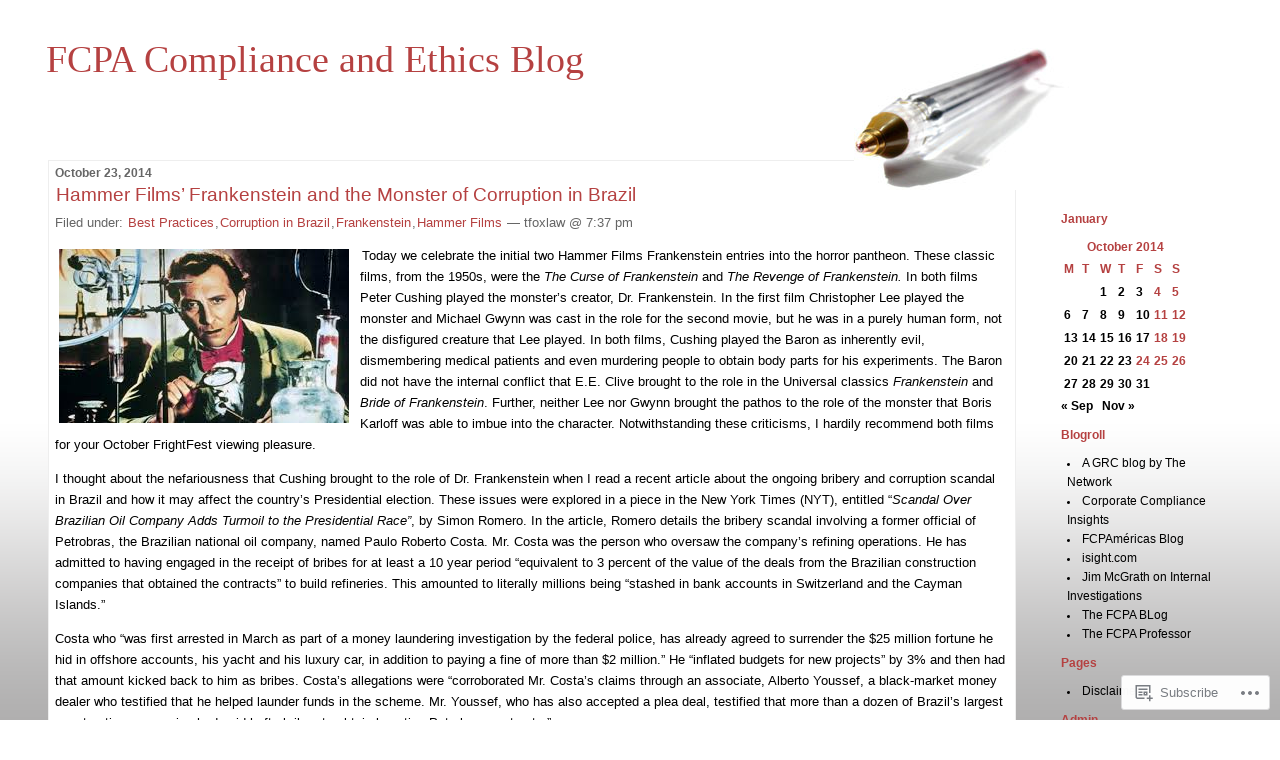

--- FILE ---
content_type: text/html; charset=UTF-8
request_url: https://tfoxlaw.wordpress.com/2014/10/23/
body_size: 23228
content:
<!DOCTYPE html PUBLIC "-//W3C//DTD XHTML 1.0 Transitional//EN" "http://www.w3.org/TR/xhtml1/DTD/xhtml1-transitional.dtd">
<!--[if IE 7]>
<html id="ie7" xmlns="http://www.w3.org/1999/xhtml" lang="en">
<![endif]-->
<!--[if (gt IE 7) | (!IE)]><!-->
<html xmlns="http://www.w3.org/1999/xhtml" lang="en">
<!--<![endif]-->

<head profile="http://gmpg.org/xfn/11">
<meta http-equiv="Content-Type" content="text/html; charset=UTF-8" />
<title>23 | October | 2014 | FCPA Compliance and Ethics Blog</title>

	<style type="text/css" media="screen">
		@import url( https://s0.wp.com/wp-content/themes/pub/rubric/style.css );
	</style>

	<link rel="pingback" href="https://tfoxlaw.wordpress.com/xmlrpc.php" />
	<meta name='robots' content='max-image-preview:large' />
<link rel='dns-prefetch' href='//s0.wp.com' />
<link rel="alternate" type="application/rss+xml" title="FCPA Compliance and Ethics Blog &raquo; Feed" href="https://tfoxlaw.wordpress.com/feed/" />
<link rel="alternate" type="application/rss+xml" title="FCPA Compliance and Ethics Blog &raquo; Comments Feed" href="https://tfoxlaw.wordpress.com/comments/feed/" />
	<script type="text/javascript">
		/* <![CDATA[ */
		function addLoadEvent(func) {
			var oldonload = window.onload;
			if (typeof window.onload != 'function') {
				window.onload = func;
			} else {
				window.onload = function () {
					oldonload();
					func();
				}
			}
		}
		/* ]]> */
	</script>
	<style id='wp-emoji-styles-inline-css'>

	img.wp-smiley, img.emoji {
		display: inline !important;
		border: none !important;
		box-shadow: none !important;
		height: 1em !important;
		width: 1em !important;
		margin: 0 0.07em !important;
		vertical-align: -0.1em !important;
		background: none !important;
		padding: 0 !important;
	}
/*# sourceURL=wp-emoji-styles-inline-css */
</style>
<link crossorigin='anonymous' rel='stylesheet' id='all-css-2-1' href='/wp-content/plugins/gutenberg-core/v22.4.2/build/styles/block-library/style.min.css?m=1769608164i&cssminify=yes' type='text/css' media='all' />
<style id='wp-block-library-inline-css'>
.has-text-align-justify {
	text-align:justify;
}
.has-text-align-justify{text-align:justify;}

/*# sourceURL=wp-block-library-inline-css */
</style><style id='global-styles-inline-css'>
:root{--wp--preset--aspect-ratio--square: 1;--wp--preset--aspect-ratio--4-3: 4/3;--wp--preset--aspect-ratio--3-4: 3/4;--wp--preset--aspect-ratio--3-2: 3/2;--wp--preset--aspect-ratio--2-3: 2/3;--wp--preset--aspect-ratio--16-9: 16/9;--wp--preset--aspect-ratio--9-16: 9/16;--wp--preset--color--black: #000000;--wp--preset--color--cyan-bluish-gray: #abb8c3;--wp--preset--color--white: #ffffff;--wp--preset--color--pale-pink: #f78da7;--wp--preset--color--vivid-red: #cf2e2e;--wp--preset--color--luminous-vivid-orange: #ff6900;--wp--preset--color--luminous-vivid-amber: #fcb900;--wp--preset--color--light-green-cyan: #7bdcb5;--wp--preset--color--vivid-green-cyan: #00d084;--wp--preset--color--pale-cyan-blue: #8ed1fc;--wp--preset--color--vivid-cyan-blue: #0693e3;--wp--preset--color--vivid-purple: #9b51e0;--wp--preset--gradient--vivid-cyan-blue-to-vivid-purple: linear-gradient(135deg,rgb(6,147,227) 0%,rgb(155,81,224) 100%);--wp--preset--gradient--light-green-cyan-to-vivid-green-cyan: linear-gradient(135deg,rgb(122,220,180) 0%,rgb(0,208,130) 100%);--wp--preset--gradient--luminous-vivid-amber-to-luminous-vivid-orange: linear-gradient(135deg,rgb(252,185,0) 0%,rgb(255,105,0) 100%);--wp--preset--gradient--luminous-vivid-orange-to-vivid-red: linear-gradient(135deg,rgb(255,105,0) 0%,rgb(207,46,46) 100%);--wp--preset--gradient--very-light-gray-to-cyan-bluish-gray: linear-gradient(135deg,rgb(238,238,238) 0%,rgb(169,184,195) 100%);--wp--preset--gradient--cool-to-warm-spectrum: linear-gradient(135deg,rgb(74,234,220) 0%,rgb(151,120,209) 20%,rgb(207,42,186) 40%,rgb(238,44,130) 60%,rgb(251,105,98) 80%,rgb(254,248,76) 100%);--wp--preset--gradient--blush-light-purple: linear-gradient(135deg,rgb(255,206,236) 0%,rgb(152,150,240) 100%);--wp--preset--gradient--blush-bordeaux: linear-gradient(135deg,rgb(254,205,165) 0%,rgb(254,45,45) 50%,rgb(107,0,62) 100%);--wp--preset--gradient--luminous-dusk: linear-gradient(135deg,rgb(255,203,112) 0%,rgb(199,81,192) 50%,rgb(65,88,208) 100%);--wp--preset--gradient--pale-ocean: linear-gradient(135deg,rgb(255,245,203) 0%,rgb(182,227,212) 50%,rgb(51,167,181) 100%);--wp--preset--gradient--electric-grass: linear-gradient(135deg,rgb(202,248,128) 0%,rgb(113,206,126) 100%);--wp--preset--gradient--midnight: linear-gradient(135deg,rgb(2,3,129) 0%,rgb(40,116,252) 100%);--wp--preset--font-size--small: 13px;--wp--preset--font-size--medium: 20px;--wp--preset--font-size--large: 36px;--wp--preset--font-size--x-large: 42px;--wp--preset--font-family--albert-sans: 'Albert Sans', sans-serif;--wp--preset--font-family--alegreya: Alegreya, serif;--wp--preset--font-family--arvo: Arvo, serif;--wp--preset--font-family--bodoni-moda: 'Bodoni Moda', serif;--wp--preset--font-family--bricolage-grotesque: 'Bricolage Grotesque', sans-serif;--wp--preset--font-family--cabin: Cabin, sans-serif;--wp--preset--font-family--chivo: Chivo, sans-serif;--wp--preset--font-family--commissioner: Commissioner, sans-serif;--wp--preset--font-family--cormorant: Cormorant, serif;--wp--preset--font-family--courier-prime: 'Courier Prime', monospace;--wp--preset--font-family--crimson-pro: 'Crimson Pro', serif;--wp--preset--font-family--dm-mono: 'DM Mono', monospace;--wp--preset--font-family--dm-sans: 'DM Sans', sans-serif;--wp--preset--font-family--dm-serif-display: 'DM Serif Display', serif;--wp--preset--font-family--domine: Domine, serif;--wp--preset--font-family--eb-garamond: 'EB Garamond', serif;--wp--preset--font-family--epilogue: Epilogue, sans-serif;--wp--preset--font-family--fahkwang: Fahkwang, sans-serif;--wp--preset--font-family--figtree: Figtree, sans-serif;--wp--preset--font-family--fira-sans: 'Fira Sans', sans-serif;--wp--preset--font-family--fjalla-one: 'Fjalla One', sans-serif;--wp--preset--font-family--fraunces: Fraunces, serif;--wp--preset--font-family--gabarito: Gabarito, system-ui;--wp--preset--font-family--ibm-plex-mono: 'IBM Plex Mono', monospace;--wp--preset--font-family--ibm-plex-sans: 'IBM Plex Sans', sans-serif;--wp--preset--font-family--ibarra-real-nova: 'Ibarra Real Nova', serif;--wp--preset--font-family--instrument-serif: 'Instrument Serif', serif;--wp--preset--font-family--inter: Inter, sans-serif;--wp--preset--font-family--josefin-sans: 'Josefin Sans', sans-serif;--wp--preset--font-family--jost: Jost, sans-serif;--wp--preset--font-family--libre-baskerville: 'Libre Baskerville', serif;--wp--preset--font-family--libre-franklin: 'Libre Franklin', sans-serif;--wp--preset--font-family--literata: Literata, serif;--wp--preset--font-family--lora: Lora, serif;--wp--preset--font-family--merriweather: Merriweather, serif;--wp--preset--font-family--montserrat: Montserrat, sans-serif;--wp--preset--font-family--newsreader: Newsreader, serif;--wp--preset--font-family--noto-sans-mono: 'Noto Sans Mono', sans-serif;--wp--preset--font-family--nunito: Nunito, sans-serif;--wp--preset--font-family--open-sans: 'Open Sans', sans-serif;--wp--preset--font-family--overpass: Overpass, sans-serif;--wp--preset--font-family--pt-serif: 'PT Serif', serif;--wp--preset--font-family--petrona: Petrona, serif;--wp--preset--font-family--piazzolla: Piazzolla, serif;--wp--preset--font-family--playfair-display: 'Playfair Display', serif;--wp--preset--font-family--plus-jakarta-sans: 'Plus Jakarta Sans', sans-serif;--wp--preset--font-family--poppins: Poppins, sans-serif;--wp--preset--font-family--raleway: Raleway, sans-serif;--wp--preset--font-family--roboto: Roboto, sans-serif;--wp--preset--font-family--roboto-slab: 'Roboto Slab', serif;--wp--preset--font-family--rubik: Rubik, sans-serif;--wp--preset--font-family--rufina: Rufina, serif;--wp--preset--font-family--sora: Sora, sans-serif;--wp--preset--font-family--source-sans-3: 'Source Sans 3', sans-serif;--wp--preset--font-family--source-serif-4: 'Source Serif 4', serif;--wp--preset--font-family--space-mono: 'Space Mono', monospace;--wp--preset--font-family--syne: Syne, sans-serif;--wp--preset--font-family--texturina: Texturina, serif;--wp--preset--font-family--urbanist: Urbanist, sans-serif;--wp--preset--font-family--work-sans: 'Work Sans', sans-serif;--wp--preset--spacing--20: 0.44rem;--wp--preset--spacing--30: 0.67rem;--wp--preset--spacing--40: 1rem;--wp--preset--spacing--50: 1.5rem;--wp--preset--spacing--60: 2.25rem;--wp--preset--spacing--70: 3.38rem;--wp--preset--spacing--80: 5.06rem;--wp--preset--shadow--natural: 6px 6px 9px rgba(0, 0, 0, 0.2);--wp--preset--shadow--deep: 12px 12px 50px rgba(0, 0, 0, 0.4);--wp--preset--shadow--sharp: 6px 6px 0px rgba(0, 0, 0, 0.2);--wp--preset--shadow--outlined: 6px 6px 0px -3px rgb(255, 255, 255), 6px 6px rgb(0, 0, 0);--wp--preset--shadow--crisp: 6px 6px 0px rgb(0, 0, 0);}:where(body) { margin: 0; }:where(.is-layout-flex){gap: 0.5em;}:where(.is-layout-grid){gap: 0.5em;}body .is-layout-flex{display: flex;}.is-layout-flex{flex-wrap: wrap;align-items: center;}.is-layout-flex > :is(*, div){margin: 0;}body .is-layout-grid{display: grid;}.is-layout-grid > :is(*, div){margin: 0;}body{padding-top: 0px;padding-right: 0px;padding-bottom: 0px;padding-left: 0px;}:root :where(.wp-element-button, .wp-block-button__link){background-color: #32373c;border-width: 0;color: #fff;font-family: inherit;font-size: inherit;font-style: inherit;font-weight: inherit;letter-spacing: inherit;line-height: inherit;padding-top: calc(0.667em + 2px);padding-right: calc(1.333em + 2px);padding-bottom: calc(0.667em + 2px);padding-left: calc(1.333em + 2px);text-decoration: none;text-transform: inherit;}.has-black-color{color: var(--wp--preset--color--black) !important;}.has-cyan-bluish-gray-color{color: var(--wp--preset--color--cyan-bluish-gray) !important;}.has-white-color{color: var(--wp--preset--color--white) !important;}.has-pale-pink-color{color: var(--wp--preset--color--pale-pink) !important;}.has-vivid-red-color{color: var(--wp--preset--color--vivid-red) !important;}.has-luminous-vivid-orange-color{color: var(--wp--preset--color--luminous-vivid-orange) !important;}.has-luminous-vivid-amber-color{color: var(--wp--preset--color--luminous-vivid-amber) !important;}.has-light-green-cyan-color{color: var(--wp--preset--color--light-green-cyan) !important;}.has-vivid-green-cyan-color{color: var(--wp--preset--color--vivid-green-cyan) !important;}.has-pale-cyan-blue-color{color: var(--wp--preset--color--pale-cyan-blue) !important;}.has-vivid-cyan-blue-color{color: var(--wp--preset--color--vivid-cyan-blue) !important;}.has-vivid-purple-color{color: var(--wp--preset--color--vivid-purple) !important;}.has-black-background-color{background-color: var(--wp--preset--color--black) !important;}.has-cyan-bluish-gray-background-color{background-color: var(--wp--preset--color--cyan-bluish-gray) !important;}.has-white-background-color{background-color: var(--wp--preset--color--white) !important;}.has-pale-pink-background-color{background-color: var(--wp--preset--color--pale-pink) !important;}.has-vivid-red-background-color{background-color: var(--wp--preset--color--vivid-red) !important;}.has-luminous-vivid-orange-background-color{background-color: var(--wp--preset--color--luminous-vivid-orange) !important;}.has-luminous-vivid-amber-background-color{background-color: var(--wp--preset--color--luminous-vivid-amber) !important;}.has-light-green-cyan-background-color{background-color: var(--wp--preset--color--light-green-cyan) !important;}.has-vivid-green-cyan-background-color{background-color: var(--wp--preset--color--vivid-green-cyan) !important;}.has-pale-cyan-blue-background-color{background-color: var(--wp--preset--color--pale-cyan-blue) !important;}.has-vivid-cyan-blue-background-color{background-color: var(--wp--preset--color--vivid-cyan-blue) !important;}.has-vivid-purple-background-color{background-color: var(--wp--preset--color--vivid-purple) !important;}.has-black-border-color{border-color: var(--wp--preset--color--black) !important;}.has-cyan-bluish-gray-border-color{border-color: var(--wp--preset--color--cyan-bluish-gray) !important;}.has-white-border-color{border-color: var(--wp--preset--color--white) !important;}.has-pale-pink-border-color{border-color: var(--wp--preset--color--pale-pink) !important;}.has-vivid-red-border-color{border-color: var(--wp--preset--color--vivid-red) !important;}.has-luminous-vivid-orange-border-color{border-color: var(--wp--preset--color--luminous-vivid-orange) !important;}.has-luminous-vivid-amber-border-color{border-color: var(--wp--preset--color--luminous-vivid-amber) !important;}.has-light-green-cyan-border-color{border-color: var(--wp--preset--color--light-green-cyan) !important;}.has-vivid-green-cyan-border-color{border-color: var(--wp--preset--color--vivid-green-cyan) !important;}.has-pale-cyan-blue-border-color{border-color: var(--wp--preset--color--pale-cyan-blue) !important;}.has-vivid-cyan-blue-border-color{border-color: var(--wp--preset--color--vivid-cyan-blue) !important;}.has-vivid-purple-border-color{border-color: var(--wp--preset--color--vivid-purple) !important;}.has-vivid-cyan-blue-to-vivid-purple-gradient-background{background: var(--wp--preset--gradient--vivid-cyan-blue-to-vivid-purple) !important;}.has-light-green-cyan-to-vivid-green-cyan-gradient-background{background: var(--wp--preset--gradient--light-green-cyan-to-vivid-green-cyan) !important;}.has-luminous-vivid-amber-to-luminous-vivid-orange-gradient-background{background: var(--wp--preset--gradient--luminous-vivid-amber-to-luminous-vivid-orange) !important;}.has-luminous-vivid-orange-to-vivid-red-gradient-background{background: var(--wp--preset--gradient--luminous-vivid-orange-to-vivid-red) !important;}.has-very-light-gray-to-cyan-bluish-gray-gradient-background{background: var(--wp--preset--gradient--very-light-gray-to-cyan-bluish-gray) !important;}.has-cool-to-warm-spectrum-gradient-background{background: var(--wp--preset--gradient--cool-to-warm-spectrum) !important;}.has-blush-light-purple-gradient-background{background: var(--wp--preset--gradient--blush-light-purple) !important;}.has-blush-bordeaux-gradient-background{background: var(--wp--preset--gradient--blush-bordeaux) !important;}.has-luminous-dusk-gradient-background{background: var(--wp--preset--gradient--luminous-dusk) !important;}.has-pale-ocean-gradient-background{background: var(--wp--preset--gradient--pale-ocean) !important;}.has-electric-grass-gradient-background{background: var(--wp--preset--gradient--electric-grass) !important;}.has-midnight-gradient-background{background: var(--wp--preset--gradient--midnight) !important;}.has-small-font-size{font-size: var(--wp--preset--font-size--small) !important;}.has-medium-font-size{font-size: var(--wp--preset--font-size--medium) !important;}.has-large-font-size{font-size: var(--wp--preset--font-size--large) !important;}.has-x-large-font-size{font-size: var(--wp--preset--font-size--x-large) !important;}.has-albert-sans-font-family{font-family: var(--wp--preset--font-family--albert-sans) !important;}.has-alegreya-font-family{font-family: var(--wp--preset--font-family--alegreya) !important;}.has-arvo-font-family{font-family: var(--wp--preset--font-family--arvo) !important;}.has-bodoni-moda-font-family{font-family: var(--wp--preset--font-family--bodoni-moda) !important;}.has-bricolage-grotesque-font-family{font-family: var(--wp--preset--font-family--bricolage-grotesque) !important;}.has-cabin-font-family{font-family: var(--wp--preset--font-family--cabin) !important;}.has-chivo-font-family{font-family: var(--wp--preset--font-family--chivo) !important;}.has-commissioner-font-family{font-family: var(--wp--preset--font-family--commissioner) !important;}.has-cormorant-font-family{font-family: var(--wp--preset--font-family--cormorant) !important;}.has-courier-prime-font-family{font-family: var(--wp--preset--font-family--courier-prime) !important;}.has-crimson-pro-font-family{font-family: var(--wp--preset--font-family--crimson-pro) !important;}.has-dm-mono-font-family{font-family: var(--wp--preset--font-family--dm-mono) !important;}.has-dm-sans-font-family{font-family: var(--wp--preset--font-family--dm-sans) !important;}.has-dm-serif-display-font-family{font-family: var(--wp--preset--font-family--dm-serif-display) !important;}.has-domine-font-family{font-family: var(--wp--preset--font-family--domine) !important;}.has-eb-garamond-font-family{font-family: var(--wp--preset--font-family--eb-garamond) !important;}.has-epilogue-font-family{font-family: var(--wp--preset--font-family--epilogue) !important;}.has-fahkwang-font-family{font-family: var(--wp--preset--font-family--fahkwang) !important;}.has-figtree-font-family{font-family: var(--wp--preset--font-family--figtree) !important;}.has-fira-sans-font-family{font-family: var(--wp--preset--font-family--fira-sans) !important;}.has-fjalla-one-font-family{font-family: var(--wp--preset--font-family--fjalla-one) !important;}.has-fraunces-font-family{font-family: var(--wp--preset--font-family--fraunces) !important;}.has-gabarito-font-family{font-family: var(--wp--preset--font-family--gabarito) !important;}.has-ibm-plex-mono-font-family{font-family: var(--wp--preset--font-family--ibm-plex-mono) !important;}.has-ibm-plex-sans-font-family{font-family: var(--wp--preset--font-family--ibm-plex-sans) !important;}.has-ibarra-real-nova-font-family{font-family: var(--wp--preset--font-family--ibarra-real-nova) !important;}.has-instrument-serif-font-family{font-family: var(--wp--preset--font-family--instrument-serif) !important;}.has-inter-font-family{font-family: var(--wp--preset--font-family--inter) !important;}.has-josefin-sans-font-family{font-family: var(--wp--preset--font-family--josefin-sans) !important;}.has-jost-font-family{font-family: var(--wp--preset--font-family--jost) !important;}.has-libre-baskerville-font-family{font-family: var(--wp--preset--font-family--libre-baskerville) !important;}.has-libre-franklin-font-family{font-family: var(--wp--preset--font-family--libre-franklin) !important;}.has-literata-font-family{font-family: var(--wp--preset--font-family--literata) !important;}.has-lora-font-family{font-family: var(--wp--preset--font-family--lora) !important;}.has-merriweather-font-family{font-family: var(--wp--preset--font-family--merriweather) !important;}.has-montserrat-font-family{font-family: var(--wp--preset--font-family--montserrat) !important;}.has-newsreader-font-family{font-family: var(--wp--preset--font-family--newsreader) !important;}.has-noto-sans-mono-font-family{font-family: var(--wp--preset--font-family--noto-sans-mono) !important;}.has-nunito-font-family{font-family: var(--wp--preset--font-family--nunito) !important;}.has-open-sans-font-family{font-family: var(--wp--preset--font-family--open-sans) !important;}.has-overpass-font-family{font-family: var(--wp--preset--font-family--overpass) !important;}.has-pt-serif-font-family{font-family: var(--wp--preset--font-family--pt-serif) !important;}.has-petrona-font-family{font-family: var(--wp--preset--font-family--petrona) !important;}.has-piazzolla-font-family{font-family: var(--wp--preset--font-family--piazzolla) !important;}.has-playfair-display-font-family{font-family: var(--wp--preset--font-family--playfair-display) !important;}.has-plus-jakarta-sans-font-family{font-family: var(--wp--preset--font-family--plus-jakarta-sans) !important;}.has-poppins-font-family{font-family: var(--wp--preset--font-family--poppins) !important;}.has-raleway-font-family{font-family: var(--wp--preset--font-family--raleway) !important;}.has-roboto-font-family{font-family: var(--wp--preset--font-family--roboto) !important;}.has-roboto-slab-font-family{font-family: var(--wp--preset--font-family--roboto-slab) !important;}.has-rubik-font-family{font-family: var(--wp--preset--font-family--rubik) !important;}.has-rufina-font-family{font-family: var(--wp--preset--font-family--rufina) !important;}.has-sora-font-family{font-family: var(--wp--preset--font-family--sora) !important;}.has-source-sans-3-font-family{font-family: var(--wp--preset--font-family--source-sans-3) !important;}.has-source-serif-4-font-family{font-family: var(--wp--preset--font-family--source-serif-4) !important;}.has-space-mono-font-family{font-family: var(--wp--preset--font-family--space-mono) !important;}.has-syne-font-family{font-family: var(--wp--preset--font-family--syne) !important;}.has-texturina-font-family{font-family: var(--wp--preset--font-family--texturina) !important;}.has-urbanist-font-family{font-family: var(--wp--preset--font-family--urbanist) !important;}.has-work-sans-font-family{font-family: var(--wp--preset--font-family--work-sans) !important;}
/*# sourceURL=global-styles-inline-css */
</style>

<style id='classic-theme-styles-inline-css'>
.wp-block-button__link{background-color:#32373c;border-radius:9999px;box-shadow:none;color:#fff;font-size:1.125em;padding:calc(.667em + 2px) calc(1.333em + 2px);text-decoration:none}.wp-block-file__button{background:#32373c;color:#fff}.wp-block-accordion-heading{margin:0}.wp-block-accordion-heading__toggle{background-color:inherit!important;color:inherit!important}.wp-block-accordion-heading__toggle:not(:focus-visible){outline:none}.wp-block-accordion-heading__toggle:focus,.wp-block-accordion-heading__toggle:hover{background-color:inherit!important;border:none;box-shadow:none;color:inherit;padding:var(--wp--preset--spacing--20,1em) 0;text-decoration:none}.wp-block-accordion-heading__toggle:focus-visible{outline:auto;outline-offset:0}
/*# sourceURL=/wp-content/plugins/gutenberg-core/v22.4.2/build/styles/block-library/classic.min.css */
</style>
<link crossorigin='anonymous' rel='stylesheet' id='all-css-4-1' href='/_static/??-eJx9jEEOAiEQBD/kQECjeDC+ZWEnijIwYWA3/l72op689KFTVXplCCU3zE1z6reYRYfiUwlP0VYZpwxIJE4IFRd10HOU9iFA2iuhCiI7/ROiDt9WxfETT20jCOc4YUIa2D9t5eGA91xRBMZS7ATtPkTZvCtdzNEZt7f2fHq8Afl7R7w=&cssminify=yes' type='text/css' media='all' />
<style id='jetpack_facebook_likebox-inline-css'>
.widget_facebook_likebox {
	overflow: hidden;
}

/*# sourceURL=/wp-content/mu-plugins/jetpack-plugin/moon/modules/widgets/facebook-likebox/style.css */
</style>
<link crossorigin='anonymous' rel='stylesheet' id='all-css-6-1' href='/_static/??-eJzTLy/QTc7PK0nNK9HPLdUtyClNz8wr1i9KTcrJTwcy0/WTi5G5ekCujj52Temp+bo5+cmJJZn5eSgc3bScxMwikFb7XFtDE1NLExMLc0OTLACohS2q&cssminify=yes' type='text/css' media='all' />
<style id='jetpack-global-styles-frontend-style-inline-css'>
:root { --font-headings: unset; --font-base: unset; --font-headings-default: -apple-system,BlinkMacSystemFont,"Segoe UI",Roboto,Oxygen-Sans,Ubuntu,Cantarell,"Helvetica Neue",sans-serif; --font-base-default: -apple-system,BlinkMacSystemFont,"Segoe UI",Roboto,Oxygen-Sans,Ubuntu,Cantarell,"Helvetica Neue",sans-serif;}
/*# sourceURL=jetpack-global-styles-frontend-style-inline-css */
</style>
<link crossorigin='anonymous' rel='stylesheet' id='all-css-8-1' href='/wp-content/themes/h4/global.css?m=1420737423i&cssminify=yes' type='text/css' media='all' />
<script type="text/javascript" id="wpcom-actionbar-placeholder-js-extra">
/* <![CDATA[ */
var actionbardata = {"siteID":"10142627","postID":"0","siteURL":"https://tfoxlaw.wordpress.com","xhrURL":"https://tfoxlaw.wordpress.com/wp-admin/admin-ajax.php","nonce":"ed6cb78177","isLoggedIn":"","statusMessage":"","subsEmailDefault":"instantly","proxyScriptUrl":"https://s0.wp.com/wp-content/js/wpcom-proxy-request.js?m=1513050504i&amp;ver=20211021","i18n":{"followedText":"New posts from this site will now appear in your \u003Ca href=\"https://wordpress.com/reader\"\u003EReader\u003C/a\u003E","foldBar":"Collapse this bar","unfoldBar":"Expand this bar","shortLinkCopied":"Shortlink copied to clipboard."}};
//# sourceURL=wpcom-actionbar-placeholder-js-extra
/* ]]> */
</script>
<script type="text/javascript" id="jetpack-mu-wpcom-settings-js-before">
/* <![CDATA[ */
var JETPACK_MU_WPCOM_SETTINGS = {"assetsUrl":"https://s0.wp.com/wp-content/mu-plugins/jetpack-mu-wpcom-plugin/moon/jetpack_vendor/automattic/jetpack-mu-wpcom/src/build/"};
//# sourceURL=jetpack-mu-wpcom-settings-js-before
/* ]]> */
</script>
<script crossorigin='anonymous' type='text/javascript'  src='/wp-content/js/rlt-proxy.js?m=1720530689i'></script>
<script type="text/javascript" id="rlt-proxy-js-after">
/* <![CDATA[ */
	rltInitialize( {"token":null,"iframeOrigins":["https:\/\/widgets.wp.com"]} );
//# sourceURL=rlt-proxy-js-after
/* ]]> */
</script>
<link rel="EditURI" type="application/rsd+xml" title="RSD" href="https://tfoxlaw.wordpress.com/xmlrpc.php?rsd" />
<meta name="generator" content="WordPress.com" />

<!-- Jetpack Open Graph Tags -->
<meta property="og:type" content="website" />
<meta property="og:title" content="October 23, 2014 &#8211; FCPA Compliance and Ethics Blog" />
<meta property="og:site_name" content="FCPA Compliance and Ethics Blog" />
<meta property="og:image" content="https://secure.gravatar.com/blavatar/7734ab4f02df7bcb16a4384b8b6e160db17a8795f9b8b2783ad34488c1f1a251?s=200&#038;ts=1769763141" />
<meta property="og:image:width" content="200" />
<meta property="og:image:height" content="200" />
<meta property="og:image:alt" content="" />
<meta property="og:locale" content="en_US" />
<meta property="fb:app_id" content="249643311490" />
<meta name="twitter:creator" content="@tfoxlaw" />
<meta name="twitter:site" content="@tfoxlaw" />

<!-- End Jetpack Open Graph Tags -->
<link rel="shortcut icon" type="image/x-icon" href="https://secure.gravatar.com/blavatar/7734ab4f02df7bcb16a4384b8b6e160db17a8795f9b8b2783ad34488c1f1a251?s=32" sizes="16x16" />
<link rel="icon" type="image/x-icon" href="https://secure.gravatar.com/blavatar/7734ab4f02df7bcb16a4384b8b6e160db17a8795f9b8b2783ad34488c1f1a251?s=32" sizes="16x16" />
<link rel="apple-touch-icon" href="https://secure.gravatar.com/blavatar/7734ab4f02df7bcb16a4384b8b6e160db17a8795f9b8b2783ad34488c1f1a251?s=114" />
<link rel='openid.server' href='https://tfoxlaw.wordpress.com/?openidserver=1' />
<link rel='openid.delegate' href='https://tfoxlaw.wordpress.com/' />
<link rel="search" type="application/opensearchdescription+xml" href="https://tfoxlaw.wordpress.com/osd.xml" title="FCPA Compliance and Ethics Blog" />
<link rel="search" type="application/opensearchdescription+xml" href="https://s1.wp.com/opensearch.xml" title="WordPress.com" />
		<style id="wpcom-hotfix-masterbar-style">
			@media screen and (min-width: 783px) {
				#wpadminbar .quicklinks li#wp-admin-bar-my-account.with-avatar > a img {
					margin-top: 5px;
				}
			}
		</style>
		<meta name="description" content="2 posts published by tfoxlaw on October 23, 2014" />
<style type="text/css">
#header{
	background: url(https://s0.wp.com/wp-content/themes/pub/rubric/images/rubric/pen-sm.jpg) no-repeat top right;
}
#header a {
	color:#B54141;
}
</style>
<link crossorigin='anonymous' rel='stylesheet' id='all-css-0-3' href='/_static/??-eJydjsEKwjAQRH/IdKlFiwfxU6RNlrJtkl2yCcG/t1IVvKmnYYbHY6CKsRwzxgyhGPFloqgwY5bBLs8OgTnClaKF0bNdFLSSYGqs6g6+NwR2xaOCHRIXRf+GXsOvwu1SIe9Ay6g2kWTiFf5oTaD479VKbsK8JicnCVWNsGazzaD55vGhvoRz2x+6U3/s2v18B1ywgYw=&cssminify=yes' type='text/css' media='all' />
</head>

<body class="archive date wp-theme-pubrubric customizer-styles-applied jetpack-reblog-enabled">
<div id="rap">
<h1 id="header"><a href="https://tfoxlaw.wordpress.com/">FCPA Compliance and Ethics Blog</a></h1>

<div id="content">
<!-- end header -->


<h2>October 23, 2014</h2>
<div class="post-7385 post type-post status-publish format-standard hentry category-best-practices category-corruption-in-brazil category-frankenstein category-hammer-films" id="post-7385">
	 <h3 class="storytitle">
			<a href="https://tfoxlaw.wordpress.com/2014/10/23/hammer-films-frankenstein-and-the-monster-of-corruption-in-brazil/" rel="bookmark">Hammer Films’ Frankenstein and the Monster of Corruption in&nbsp;Brazil</a>
		 </h3>
	<div class="meta">Filed under:  <a href="https://tfoxlaw.wordpress.com/category/best-practices/" rel="category tag">Best Practices</a>,<a href="https://tfoxlaw.wordpress.com/category/corruption-in-brazil/" rel="category tag">Corruption in Brazil</a>,<a href="https://tfoxlaw.wordpress.com/category/frankenstein/" rel="category tag">Frankenstein</a>,<a href="https://tfoxlaw.wordpress.com/category/hammer-films/" rel="category tag">Hammer Films</a> &#8212; tfoxlaw @ 7:37 pm <br /></div>

	<div class="storycontent">
		<p><a href="https://tfoxlaw.wordpress.com/wp-content/uploads/2014/10/peter-cushing-as-dr-frankenstein.jpg"><img data-attachment-id="7386" data-permalink="https://tfoxlaw.wordpress.com/2014/10/23/hammer-films-frankenstein-and-the-monster-of-corruption-in-brazil/peter-cushing-as-dr-frankenstein/" data-orig-file="https://tfoxlaw.wordpress.com/wp-content/uploads/2014/10/peter-cushing-as-dr-frankenstein.jpg" data-orig-size="290,174" data-comments-opened="1" data-image-meta="{&quot;aperture&quot;:&quot;0&quot;,&quot;credit&quot;:&quot;&quot;,&quot;camera&quot;:&quot;&quot;,&quot;caption&quot;:&quot;&quot;,&quot;created_timestamp&quot;:&quot;0&quot;,&quot;copyright&quot;:&quot;&quot;,&quot;focal_length&quot;:&quot;0&quot;,&quot;iso&quot;:&quot;0&quot;,&quot;shutter_speed&quot;:&quot;0&quot;,&quot;title&quot;:&quot;&quot;,&quot;orientation&quot;:&quot;0&quot;}" data-image-title="Peter Cushing as Dr. Frankenstein" data-image-description="" data-image-caption="" data-medium-file="https://tfoxlaw.wordpress.com/wp-content/uploads/2014/10/peter-cushing-as-dr-frankenstein.jpg?w=290" data-large-file="https://tfoxlaw.wordpress.com/wp-content/uploads/2014/10/peter-cushing-as-dr-frankenstein.jpg?w=290" class="size-full wp-image-7386 alignleft" src="https://tfoxlaw.wordpress.com/wp-content/uploads/2014/10/peter-cushing-as-dr-frankenstein.jpg?w=290&#038;h=174" alt="Peter Cushing as Dr. Frankenstein" width="290" height="174" srcset="https://tfoxlaw.wordpress.com/wp-content/uploads/2014/10/peter-cushing-as-dr-frankenstein.jpg 290w, https://tfoxlaw.wordpress.com/wp-content/uploads/2014/10/peter-cushing-as-dr-frankenstein.jpg?w=150&amp;h=90 150w" sizes="(max-width: 290px) 100vw, 290px" /></a>Today we celebrate the initial two Hammer Films Frankenstein entries into the horror pantheon. These classic films, from the 1950s, were the <em>The Curse of Frankenstein </em>and <em>The Revenge of Frankenstein.</em> In both films Peter Cushing played the monster’s creator, Dr. Frankenstein. In the first film Christopher Lee played the monster and Michael Gwynn was cast in the role for the second movie, but he was in a purely human form, not the disfigured creature that Lee played. In both films, Cushing played the Baron as inherently evil, dismembering medical patients and even murdering people to obtain body parts for his experiments. The Baron did not have the internal conflict that E.E. Clive brought to the role in the Universal classics <em>Frankenstein </em>and <em>Bride of Frankenstein</em>. Further, neither Lee nor Gwynn brought the pathos to the role of the monster that Boris Karloff was able to imbue into the character. Notwithstanding these criticisms, I hardily recommend both films for your October FrightFest viewing pleasure.</p>
<p>I thought about the nefariousness that Cushing brought to the role of Dr. Frankenstein when I read a recent article about the ongoing bribery and corruption scandal in Brazil and how it may affect the country’s Presidential election. These issues were explored in a piece in the New York Times (NYT), entitled “<em>Scandal Over Brazilian Oil Company Adds Turmoil to the Presidential Race”</em>, by Simon Romero. In the article, Romero details the bribery scandal involving a former official of Petrobras, the Brazilian national oil company, named Paulo Roberto Costa. Mr. Costa was the person who oversaw the company’s refining operations. He has admitted to having engaged in the receipt of bribes for at least a 10 year period “equivalent to 3 percent of the value of the deals from the Brazilian construction companies that obtained the contracts” to build refineries. This amounted to literally millions being “stashed in bank accounts in Switzerland and the Cayman Islands.”</p>
<p>Costa who “was first arrested in March as part of a money laundering investigation by the federal police, has already agreed to surrender the $25 million fortune he hid in offshore accounts, his yacht and his luxury car, in addition to paying a fine of more than $2 million.” He “inflated budgets for new projects” by 3% and then had that amount kicked back to him as bribes. Costa’s allegations were “corroborated Mr. Costa’s claims through an associate, Alberto Youssef, a black-market money dealer who testified that he helped launder funds in the scheme. Mr. Youssef, who has also accepted a plea deal, testified that more than a dozen of Brazil’s largest construction companies had paid hefty bribes to obtain lucrative Petrobras contracts.”</p>
<p>The political angle comes from the following allegation by Costa, “He testified that a portion of the money was then handed to João Vaccari Neto, the treasurer of the Workers Party. Mr. Costa said that other top political allies of President Rousseff, including the leaders of both houses of Congress, Henrique Eduardo Alves and Renan Calheiros, also benefited from the kickbacks, according to a report by Veja, a Brazilian magazine.” Interestingly President Rousseff “has also effectively acknowledged the prevalence of corruption inside the executive suites of Petrobras, while denying that she had known about the kickbacks when they were taking place.” She was quoted for the following, ““If anything happened, and everything indicates that it did, I can guarantee that all of the bleeding that eventually may have existed has been stanched,” Ms. Rousseff told the newspaper O Estado de S. Paulo in an interview.” She also went in the other direction, as “She has railed against the public disclosures of his testimony, calling them the equivalent of a “coup” aimed at thwarting her re-election bid. The judge in the case, Sergio Moro, has responded by saying that the law requires that evidence in the case be made public.”</p>
<p>The scandal has the potential to be devastating to the country. Romero said, “If their testimony is proven true, the oil scandal would dwarf previous corruption cases in Brazil, including a vote-buying scheme that resulted in the imprisonment of senior figures from the Workers Party in 2013. Their convictions and punishment were viewed as a precedent-setting shift in a political culture in which impunity has long prevailed.” Moreover, “the scandal has hurt the campaign of Ms. Rousseff, who has overseen Petrobras for more than a decade. As a cabinet minister and protégé of Brazil’s former president Luiz Inácio Lula da Silva, she was chairwoman of the board at Petrobras during the period when Mr. Costa said he assembled the bribery scheme within the company. She no longer sits on the board at Petrobras, but chooses its top executives.”</p>
<p>There are several lessons learned for the compliance practitioner. The first is the mechanism for funding the bribery scheme via overcharging. This requires vigilance and oversight from the corporate office by persons who understand the bidding process and the costs involved in any project. Another internal control should relate to the ability to pay rebates for overcharges. Yet another consideration demonstrated is that sometimes your customer can get you into corruption hot water under such laws as the Foreign Corrupt Practices Act (FCPA) or UK Bribery Act. Now that the scandal has become so public, companies doing business with Petrobras are on notice of potential issues. Not only should they consider them when doing business with Petrobras but also companies need to review and possibly revisit their internal controls over these issues.</p>
<p>Unfortunately, the corruption issue may prove more endemic for Brazil and Petrobras. Near the end of his piece Romero quotes Sérgio Lazzarini, an economist at Insper, a São Paulo business school, who has written widely on Brazil’s state capitalism. Lazzarini noted, “It’s Corruption 101: You get control of a state enterprise and then channel resources from it to the parties in your coalition,” and “The situation is endemic, unlikely to change regardless of which president is in power.” Like the evil of Dr. Frankenstein in the Hammer Films, that may be the most lasting commentary on the scandal.</p>
<p><em>This publication contains general information only and is based on the experiences and research of the author. The author is not, by means of this publication, rendering business, legal advice, or other professional advice or services. This publication is not a substitute for such legal advice or services, nor should it be used as a basis for any decision or action that may affect your business. Before making any decision or taking any action that may affect your business, you should consult a qualified legal advisor. The author, his affiliates, and related entities shall not be responsible for any loss sustained by any person or entity that relies on this publication. The Author gives his permission to link, post, distribute, or reference this article for any lawful purpose, provided attribution is made to the author. The author can be reached at tfox@tfoxlaw.com.</em></p>
<p><em>© Thomas R. Fox, 2014</em></p>
	</div>

	<div class="feedback">
                        <a href="https://tfoxlaw.wordpress.com/2014/10/23/hammer-films-frankenstein-and-the-monster-of-corruption-in-brazil/#respond">Leave a Comment</a>	</div>

</div>




<div class="post-7382 post type-post status-publish format-standard hentry category-best-practices category-chris-bauer category-compliance-and-ethics-2 category-compliance-programs category-training-fcpa tag-best-practices-2 tag-compliance-programs tag-ethics-and-compliance" id="post-7382">
	 <h3 class="storytitle">
			<a href="https://tfoxlaw.wordpress.com/2014/10/23/five-quick-and-easy-ways-to-sabotage-your-compliance-training/" rel="bookmark">Five Quick and Easy Ways To Sabotage Your Compliance&nbsp;Training</a>
		 </h3>
	<div class="meta">Filed under:  <a href="https://tfoxlaw.wordpress.com/category/best-practices/" rel="category tag">Best Practices</a>,<a href="https://tfoxlaw.wordpress.com/category/chris-bauer/" rel="category tag">Chris Bauer</a>,<a href="https://tfoxlaw.wordpress.com/category/compliance-and-ethics-2/" rel="category tag">Compliance and Ethics</a>,<a href="https://tfoxlaw.wordpress.com/category/compliance-programs/" rel="category tag">compliance programs</a>,<a href="https://tfoxlaw.wordpress.com/category/fcpa/training-fcpa/" rel="category tag">Training</a> &#8212; tfoxlaw @ 12:01 am <br />Tags: <a href="https://tfoxlaw.wordpress.com/tag/best-practices-2/" rel="tag">best practices</a>, <a href="https://tfoxlaw.wordpress.com/tag/compliance-programs/" rel="tag">compliance programs</a>, <a href="https://tfoxlaw.wordpress.com/tag/ethics-and-compliance/" rel="tag">ethics and compliance</a><br /></div>

	<div class="storycontent">
		<p><em><a href="https://tfoxlaw.wordpress.com/wp-content/uploads/2014/10/chris-bauer.jpg"><img data-attachment-id="7383" data-permalink="https://tfoxlaw.wordpress.com/2014/10/23/five-quick-and-easy-ways-to-sabotage-your-compliance-training/chris-bauer/" data-orig-file="https://tfoxlaw.wordpress.com/wp-content/uploads/2014/10/chris-bauer.jpg" data-orig-size="120,176" data-comments-opened="1" data-image-meta="{&quot;aperture&quot;:&quot;0&quot;,&quot;credit&quot;:&quot;&quot;,&quot;camera&quot;:&quot;&quot;,&quot;caption&quot;:&quot;&quot;,&quot;created_timestamp&quot;:&quot;0&quot;,&quot;copyright&quot;:&quot;&quot;,&quot;focal_length&quot;:&quot;0&quot;,&quot;iso&quot;:&quot;0&quot;,&quot;shutter_speed&quot;:&quot;0&quot;,&quot;title&quot;:&quot;&quot;,&quot;orientation&quot;:&quot;0&quot;}" data-image-title="Chris Bauer" data-image-description="" data-image-caption="" data-medium-file="https://tfoxlaw.wordpress.com/wp-content/uploads/2014/10/chris-bauer.jpg?w=120" data-large-file="https://tfoxlaw.wordpress.com/wp-content/uploads/2014/10/chris-bauer.jpg?w=120" class="size-full wp-image-7383 alignleft" src="https://tfoxlaw.wordpress.com/wp-content/uploads/2014/10/chris-bauer.jpg?w=120&#038;h=176" alt="Chris Bauer" width="120" height="176" /></a>Ed. Note-today we have a guest post from noted ethics and compliance expert, as well as steel guitar player, Chris Bauer.</em></p>
<p>Okay, you know that you need to have effective compliance training but do you really know what will actually make it effective? The reality is that far too many compliance training program fail on multiple counts. With compliance as critical as it is, that is unacceptable. Thankfully, there are a few areas which, if attended to well, can correct many of the most-frequently seen problems with the development and execution of these programs.</p>
<p>Here are five of the areas I see getting missed time after time in compliance training programs.</p>
<p><strong><em>Do you actually have a solid, working definition of what compliance is?</em></strong> I see ethics, compliance, and accountability as being ‘cross-defined’ all the time. Do they inter-relate? Absolutely and it’s even a great idea to inter-relate them in your training. However, until you are clear about what you mean by all three of those terms, your training will leave employees confused and confusion is <em>never</em> good for compliance training…</p>
<p>To Do – <em>Find or create definitions for all three of these terms that are clear, concise and, above all, practical. The moment these terms become hazy or academic you have already lost too many of your employees’ ability to build your ideas into their minute-to-minute, day-to-day practices. Also, be sure to use language that fits the culture of your organization. Just because something sounds good in another organization – or another part of your organization – doesn’t mean that it will work for anyone, let alone everyone, in every corner of your company. This is one of the many reasons that ‘one size fits all’ training is rarely effective. Different parts of your organization are likely to need things said and demonstrated in different ways. You have the choice; you can whine about the inconvenience of that or go about creating a great compliance training program.</em></p>
<p><strong>Is your training practical?</strong> An awful lot of compliance training is little more than a coma-inducing parade of Powerpoint slides with the rules, regulations, and, perhaps, a few key updates. Is that information critical? Perhaps so. However, for starters be sure that the information really is critical before overwhelming employees with so much information that they can’t actually retain it.</p>
<p>To Do – <em>Always build in opportunities for employees to ask how your training really applies to what they do on the job. If they can’t fully see the behaviors in which they are and are not to engage – or if they don’t believe those behaviors are possible in their circumstances &#8211; your training has missed the mark. Also, remember that employees are unlikely to tell you spontaneously that they don’t think they can do what you’re asking of them. Be active in seeking out feedback on not only their level of understanding of the material but, as importantly, their confidence that they can do what you’re asking of them. If they don’t think they can do it, it is your job to help them figure out how to deal with any roadblocks – real or perceived – they might see.</em></p>
<p><strong>Are you simply transferring information or are you providing employees with solid ideas and tools to put the rules and regulations into practice?</strong> If you want a culture where compliance is topmost in your employees’ minds, they had better be able to first mentally retain and then apply the mandated rules and regulations. If you aren’t helping them apply what you’re telling them, it will have been an entirely academic exercise.</p>
<p>To Do – <em>Here again, everything you train on needs to have clear, ‘do-able’ behaviors attached. Employees have to know exactly what they need to be doing to bring your compliance program to life. It’s not enough for you to believe that they ought to be able to figure it out; they really need to know and they need to hear it from you. (Mind you, they may also have ideas you haven’t thought of yet. Great! Just don’t pretend it isn’t your job to help them figure it out.)</em></p>
<p><strong>Are you creating information overload?</strong> True, there’s a lot out there that your employees will need to know about compliance. However, are you giving so much in each sitting that it simply can’t be retained? Again, if they can’t retain the information – or, at least, find it easily &#8211; they certainly can’t put it into practice. Consider providing training in smaller, on-going chunks. Less time-efficient? Maybe. However, that will more than pay off in having your employees actually recall and apply what they’ve been trained on.</p>
<p>To Do – <em>Remember that smaller chunks of information ‘stick’ better. Further, information that clearly has practical applications does the same. Work to avoid simply smothering employees with regulatory and oversight information. Make it real for them by providing it in digestible, easily recalled, practical chunks. Here again, whine if you like about this being inconvenient but the facts remain; you need to attend to this if you really want your compliance training to be effective.</em></p>
<p><strong>Are you making compliance a tool for your employees’ personal success?</strong> I see a lot of organizations doing a fine job of conveying to employees how their bottom line can be wildly, adversely affected by compliance problems. However, they fail to show employees how compliance is important to them personally. Sure, we all want our employees to put our organization first but, really, is that realistic? If your goal is to motivate employees to attend to compliance – and that had better be one of your goals – you’ll get far more bang for your buck if you can help them see how their lives and careers will be easier/better if they keep their mind on compliance.</p>
<p>To Do – <em>Without your employees, your organization would quite literally be nothing. They are already contributing all day, every day, to the success of your organization. Make compliance training – along with every other training your provide – a tool that they can use for their personal success as well. Maybe that success has to do with advancement, maybe it has to do with some kind of incentive. At the rock bottom, it has to do with them keeping their job. The point is that there will always be ways you can think of to help them see that a focus on compliance is as much for their personal benefit as the company’s. Do your homework and figure out what those motivations are for your employees. It will not only make your training a whole lot more effective, it’s a nice thing to help your employees be successful, yes?</em></p>
<p>It is all-too-easy to overlook all five of the above requirements for effective compliance training. In fact, by ignoring them, it will be far easier for you to create your training program; just throw a bunch of regulatory requirements onto a Powerpoint presentation or webinar and slam through it for as long as it takes. You will, in fact, be telling your employees what they are required to hear. If, however, your goal is to <em>not</em> sabotage your training and actually get employees to take action and create a culture where compliance is top-of-mind, ignore any of the above five concerns at your own risk.</p>
<p><strong><em>Christopher Bauer is an expert on creating cultures of ethics, compliance, and accountability. Information on his programs as well as his Trust Foundry blog can be found at </em></strong><a href="http://www.ChristopherBauer.com"><strong><em>www.ChristopherBauer.com</em></strong></a><strong><em>. Information specific to his programs on professional ethics can be found at </em></strong><a href="http://www.BauerEthicsSeminars.com"><strong><em>www.BauerEthicsSeminars.com</em></strong></a><strong><em>. In addition to speaking, training, and consulting on creating cultures ethics, compliance, and accountability, he publishes a Weekly Ethics Thought seen by thousands or readers worldwide. Free subscriptions are available by visiting either of his websites.</em></strong></p>
	</div>

	<div class="feedback">
                        <a href="https://tfoxlaw.wordpress.com/2014/10/23/five-quick-and-easy-ways-to-sabotage-your-compliance-training/#comments">Comments (1)</a>	</div>

</div>




<!-- begin footer -->
</div>


<!-- begin sidebar -->
<div id="menu">

<ul>
<li id="calendar-3" class="widget widget_calendar"><h2 class="widgettitle">January</h2>
<div id="calendar_wrap" class="calendar_wrap"><table id="wp-calendar" class="wp-calendar-table">
	<caption>October 2014</caption>
	<thead>
	<tr>
		<th scope="col" aria-label="Monday">M</th>
		<th scope="col" aria-label="Tuesday">T</th>
		<th scope="col" aria-label="Wednesday">W</th>
		<th scope="col" aria-label="Thursday">T</th>
		<th scope="col" aria-label="Friday">F</th>
		<th scope="col" aria-label="Saturday">S</th>
		<th scope="col" aria-label="Sunday">S</th>
	</tr>
	</thead>
	<tbody>
	<tr>
		<td colspan="2" class="pad">&nbsp;</td><td><a href="https://tfoxlaw.wordpress.com/2014/10/01/" aria-label="Posts published on October 1, 2014">1</a></td><td><a href="https://tfoxlaw.wordpress.com/2014/10/02/" aria-label="Posts published on October 2, 2014">2</a></td><td><a href="https://tfoxlaw.wordpress.com/2014/10/03/" aria-label="Posts published on October 3, 2014">3</a></td><td>4</td><td>5</td>
	</tr>
	<tr>
		<td><a href="https://tfoxlaw.wordpress.com/2014/10/06/" aria-label="Posts published on October 6, 2014">6</a></td><td><a href="https://tfoxlaw.wordpress.com/2014/10/07/" aria-label="Posts published on October 7, 2014">7</a></td><td><a href="https://tfoxlaw.wordpress.com/2014/10/08/" aria-label="Posts published on October 8, 2014">8</a></td><td><a href="https://tfoxlaw.wordpress.com/2014/10/09/" aria-label="Posts published on October 9, 2014">9</a></td><td><a href="https://tfoxlaw.wordpress.com/2014/10/10/" aria-label="Posts published on October 10, 2014">10</a></td><td>11</td><td>12</td>
	</tr>
	<tr>
		<td><a href="https://tfoxlaw.wordpress.com/2014/10/13/" aria-label="Posts published on October 13, 2014">13</a></td><td><a href="https://tfoxlaw.wordpress.com/2014/10/14/" aria-label="Posts published on October 14, 2014">14</a></td><td><a href="https://tfoxlaw.wordpress.com/2014/10/15/" aria-label="Posts published on October 15, 2014">15</a></td><td><a href="https://tfoxlaw.wordpress.com/2014/10/16/" aria-label="Posts published on October 16, 2014">16</a></td><td><a href="https://tfoxlaw.wordpress.com/2014/10/17/" aria-label="Posts published on October 17, 2014">17</a></td><td>18</td><td>19</td>
	</tr>
	<tr>
		<td><a href="https://tfoxlaw.wordpress.com/2014/10/20/" aria-label="Posts published on October 20, 2014">20</a></td><td><a href="https://tfoxlaw.wordpress.com/2014/10/21/" aria-label="Posts published on October 21, 2014">21</a></td><td><a href="https://tfoxlaw.wordpress.com/2014/10/22/" aria-label="Posts published on October 22, 2014">22</a></td><td><a href="https://tfoxlaw.wordpress.com/2014/10/23/" aria-label="Posts published on October 23, 2014">23</a></td><td>24</td><td>25</td><td>26</td>
	</tr>
	<tr>
		<td><a href="https://tfoxlaw.wordpress.com/2014/10/27/" aria-label="Posts published on October 27, 2014">27</a></td><td><a href="https://tfoxlaw.wordpress.com/2014/10/28/" aria-label="Posts published on October 28, 2014">28</a></td><td><a href="https://tfoxlaw.wordpress.com/2014/10/29/" aria-label="Posts published on October 29, 2014">29</a></td><td><a href="https://tfoxlaw.wordpress.com/2014/10/30/" aria-label="Posts published on October 30, 2014">30</a></td><td><a href="https://tfoxlaw.wordpress.com/2014/10/31/" aria-label="Posts published on October 31, 2014">31</a></td>
		<td class="pad" colspan="2">&nbsp;</td>
	</tr>
	</tbody>
	</table><nav aria-label="Previous and next months" class="wp-calendar-nav">
		<span class="wp-calendar-nav-prev"><a href="https://tfoxlaw.wordpress.com/2014/09/">&laquo; Sep</a></span>
		<span class="pad">&nbsp;</span>
		<span class="wp-calendar-nav-next"><a href="https://tfoxlaw.wordpress.com/2014/11/">Nov &raquo;</a></span>
	</nav></div></li>
<li id="linkcat-1356" class="widget widget_links"><h2 class="widgettitle">Blogroll</h2>

	<ul class='xoxo blogroll'>
<li><a href="http://www.tnwinc.com/grc-blog/" title="A blog about all things GRC">A GRC blog by The Network</a></li>
<li><a href="http://www.corporatecomplianceinsights.com/" title="Great sight for compliance commentary, resources and job postings.">Corporate Compliance Insights</a></li>
<li><a href="http://mattesonellislaw.com/fcpamericas/" title="Matt Ellis on anti-corruption issues south of the border">FCPAméricas Blog</a></li>
<li><a href="http://i-sight.com/" title="News and Tools for Better Investigations">isight.com</a></li>
<li><a href="http://www.mcgrathgrace.com/internal-investigations-blog.html" rel="friend met colleague" title="The ins and outs of corporate investigations">Jim McGrath on Internal Investigations</a></li>
<li><a href="http://www.fcpablog.com/" title="One of the best resources for current information on the FCPA">The FCPA BLog</a></li>
<li><a href="http://fcpaprofessor.com/" title="Provocative commentary and analysis on all things legal in the FCPA world">The FCPA Professor</a></li>

	</ul>
</li>

<li id="pages-3" class="widget widget_pages"><h2 class="widgettitle">Pages</h2>

			<ul>
				<li class="page_item page-item-2"><a href="https://tfoxlaw.wordpress.com/about/">Disclaimer</a></li>
			</ul>

			</li>
<li id="meta-3" class="widget widget_meta"><h2 class="widgettitle">Admin</h2>

		<ul>
			<li><a class="click-register" href="https://wordpress.com/start?ref=wplogin">Create account</a></li>			<li><a href="https://tfoxlaw.wordpress.com/wp-login.php">Log in</a></li>
			<li><a href="https://tfoxlaw.wordpress.com/feed/">Entries feed</a></li>
			<li><a href="https://tfoxlaw.wordpress.com/comments/feed/">Comments feed</a></li>

			<li><a href="https://wordpress.com/" title="Powered by WordPress, state-of-the-art semantic personal publishing platform.">WordPress.com</a></li>
		</ul>

		</li>
<li id="blog_subscription-3" class="widget widget_blog_subscription jetpack_subscription_widget"><h2 class="widgettitle"><label for="subscribe-field">Read by Email</label></h2>


			<div class="wp-block-jetpack-subscriptions__container">
			<form
				action="https://subscribe.wordpress.com"
				method="post"
				accept-charset="utf-8"
				data-blog="10142627"
				data-post_access_level="everybody"
				id="subscribe-blog"
			>
				<p>Get FCPA Compliance &amp; Ethics Updates in one easy, weekly email:</p>
				<p id="subscribe-email">
					<label
						id="subscribe-field-label"
						for="subscribe-field"
						class="screen-reader-text"
					>
						Email Address:					</label>

					<input
							type="email"
							name="email"
							autocomplete="email"
							
							style="width: 95%; padding: 1px 10px"
							placeholder="Email Address"
							value=""
							id="subscribe-field"
							required
						/>				</p>

				<p id="subscribe-submit"
									>
					<input type="hidden" name="action" value="subscribe"/>
					<input type="hidden" name="blog_id" value="10142627"/>
					<input type="hidden" name="source" value="https://tfoxlaw.wordpress.com/2014/10/23/"/>
					<input type="hidden" name="sub-type" value="widget"/>
					<input type="hidden" name="redirect_fragment" value="subscribe-blog"/>
					<input type="hidden" id="_wpnonce" name="_wpnonce" value="8528c5364f" />					<button type="submit"
													class="wp-block-button__link"
																	>
						Sign Me Updates »					</button>
				</p>
			</form>
						</div>
			
</li>
<li id="search-3" class="widget widget_search"><form role="search" method="get" id="searchform" class="searchform" action="https://tfoxlaw.wordpress.com/">
				<div>
					<label class="screen-reader-text" for="s">Search for:</label>
					<input type="text" value="" name="s" id="s" />
					<input type="submit" id="searchsubmit" value="Search" />
				</div>
			</form></li>
<!-- Invalid Facebook Page URL --><li id="search-4" class="widget widget_search"><form role="search" method="get" id="searchform" class="searchform" action="https://tfoxlaw.wordpress.com/">
				<div>
					<label class="screen-reader-text" for="s">Search for:</label>
					<input type="text" value="" name="s" id="s" />
					<input type="submit" id="searchsubmit" value="Search" />
				</div>
			</form></li>
<li id="jetpack_display_posts_widget-2" class="widget widget_jetpack_display_posts_widget"><h2 class="widgettitle">Recent Posts from FCPA Compliance and Ethics Report: FCPA Compliance and Ethics Report</h2>
<div class="jetpack-display-remote-posts"><h4><a href="http://fcpacompliancereport.com/2016/03/08/episode-240-bill-coffin-on-compliance-week-2016/">Episode 240-Bill Coffin on Compliance Week 2016</a></h4>
<h4><a href="http://fcpacompliancereport.com/2016/03/08/episode-239-jonathan-armstong-on-eu-privacy-shield/">Episode 239-Jonathan Armstong On EU Privacy Shield</a></h4>
<h4><a href="http://fcpacompliancereport.com/2016/03/07/episode-238-john-allen-on-hr-touch-points-in-compliance/">Episode 238-John Allen on HR Touch Points in Compliance</a></h4>
<h4><a href="http://fcpacompliancereport.com/2016/03/07/episode-237/">Episode 237-Steve McCalmont on the Avior Risk Management Platform</a></h4>
<h4><a href="http://fcpacompliancereport.com/2016/03/07/episode-236-adam-turteltaub-and-scce-cco-survey/">Episode 236-Adam Turteltaub and SCCE CCO Survey</a></h4>
</div><!-- .jetpack-display-remote-posts --></li>

</ul>

</div>


<p class="credit"><cite> <a href="https://wordpress.com/?ref=footer_blog" rel="nofollow">Blog at WordPress.com.</a></cite></p>

</div>

<!--  -->
<script type="speculationrules">
{"prefetch":[{"source":"document","where":{"and":[{"href_matches":"/*"},{"not":{"href_matches":["/wp-*.php","/wp-admin/*","/files/*","/wp-content/*","/wp-content/plugins/*","/wp-content/themes/pub/rubric/*","/*\\?(.+)"]}},{"not":{"selector_matches":"a[rel~=\"nofollow\"]"}},{"not":{"selector_matches":".no-prefetch, .no-prefetch a"}}]},"eagerness":"conservative"}]}
</script>
<script type="text/javascript" src="//0.gravatar.com/js/hovercards/hovercards.min.js?ver=202605924dcd77a86c6f1d3698ec27fc5da92b28585ddad3ee636c0397cf312193b2a1" id="grofiles-cards-js"></script>
<script type="text/javascript" id="wpgroho-js-extra">
/* <![CDATA[ */
var WPGroHo = {"my_hash":""};
//# sourceURL=wpgroho-js-extra
/* ]]> */
</script>
<script crossorigin='anonymous' type='text/javascript'  src='/wp-content/mu-plugins/gravatar-hovercards/wpgroho.js?m=1610363240i'></script>

	<script>
		// Initialize and attach hovercards to all gravatars
		( function() {
			function init() {
				if ( typeof Gravatar === 'undefined' ) {
					return;
				}

				if ( typeof Gravatar.init !== 'function' ) {
					return;
				}

				Gravatar.profile_cb = function ( hash, id ) {
					WPGroHo.syncProfileData( hash, id );
				};

				Gravatar.my_hash = WPGroHo.my_hash;
				Gravatar.init(
					'body',
					'#wp-admin-bar-my-account',
					{
						i18n: {
							'Edit your profile →': 'Edit your profile →',
							'View profile →': 'View profile →',
							'Contact': 'Contact',
							'Send money': 'Send money',
							'Sorry, we are unable to load this Gravatar profile.': 'Sorry, we are unable to load this Gravatar profile.',
							'Gravatar not found.': 'Gravatar not found.',
							'Too Many Requests.': 'Too Many Requests.',
							'Internal Server Error.': 'Internal Server Error.',
							'Is this you?': 'Is this you?',
							'Claim your free profile.': 'Claim your free profile.',
							'Email': 'Email',
							'Home Phone': 'Home Phone',
							'Work Phone': 'Work Phone',
							'Cell Phone': 'Cell Phone',
							'Contact Form': 'Contact Form',
							'Calendar': 'Calendar',
						},
					}
				);
			}

			if ( document.readyState !== 'loading' ) {
				init();
			} else {
				document.addEventListener( 'DOMContentLoaded', init );
			}
		} )();
	</script>

		<div style="display:none">
	</div>
		<div id="actionbar" dir="ltr" style="display: none;"
			class="actnbr-pub-rubric actnbr-has-follow actnbr-has-actions">
		<ul>
								<li class="actnbr-btn actnbr-hidden">
								<a class="actnbr-action actnbr-actn-follow " href="">
			<svg class="gridicon" height="20" width="20" xmlns="http://www.w3.org/2000/svg" viewBox="0 0 20 20"><path clip-rule="evenodd" d="m4 4.5h12v6.5h1.5v-6.5-1.5h-1.5-12-1.5v1.5 10.5c0 1.1046.89543 2 2 2h7v-1.5h-7c-.27614 0-.5-.2239-.5-.5zm10.5 2h-9v1.5h9zm-5 3h-4v1.5h4zm3.5 1.5h-1v1h1zm-1-1.5h-1.5v1.5 1 1.5h1.5 1 1.5v-1.5-1-1.5h-1.5zm-2.5 2.5h-4v1.5h4zm6.5 1.25h1.5v2.25h2.25v1.5h-2.25v2.25h-1.5v-2.25h-2.25v-1.5h2.25z"  fill-rule="evenodd"></path></svg>
			<span>Subscribe</span>
		</a>
		<a class="actnbr-action actnbr-actn-following  no-display" href="">
			<svg class="gridicon" height="20" width="20" xmlns="http://www.w3.org/2000/svg" viewBox="0 0 20 20"><path fill-rule="evenodd" clip-rule="evenodd" d="M16 4.5H4V15C4 15.2761 4.22386 15.5 4.5 15.5H11.5V17H4.5C3.39543 17 2.5 16.1046 2.5 15V4.5V3H4H16H17.5V4.5V12.5H16V4.5ZM5.5 6.5H14.5V8H5.5V6.5ZM5.5 9.5H9.5V11H5.5V9.5ZM12 11H13V12H12V11ZM10.5 9.5H12H13H14.5V11V12V13.5H13H12H10.5V12V11V9.5ZM5.5 12H9.5V13.5H5.5V12Z" fill="#008A20"></path><path class="following-icon-tick" d="M13.5 16L15.5 18L19 14.5" stroke="#008A20" stroke-width="1.5"></path></svg>
			<span>Subscribed</span>
		</a>
							<div class="actnbr-popover tip tip-top-left actnbr-notice" id="follow-bubble">
							<div class="tip-arrow"></div>
							<div class="tip-inner actnbr-follow-bubble">
															<ul>
											<li class="actnbr-sitename">
			<a href="https://tfoxlaw.wordpress.com">
				<img loading='lazy' alt='' src='https://secure.gravatar.com/blavatar/7734ab4f02df7bcb16a4384b8b6e160db17a8795f9b8b2783ad34488c1f1a251?s=50&#038;d=https%3A%2F%2Fs0.wp.com%2Fi%2Flogo%2Fwpcom-gray-white.png' srcset='https://secure.gravatar.com/blavatar/7734ab4f02df7bcb16a4384b8b6e160db17a8795f9b8b2783ad34488c1f1a251?s=50&#038;d=https%3A%2F%2Fs0.wp.com%2Fi%2Flogo%2Fwpcom-gray-white.png 1x, https://secure.gravatar.com/blavatar/7734ab4f02df7bcb16a4384b8b6e160db17a8795f9b8b2783ad34488c1f1a251?s=75&#038;d=https%3A%2F%2Fs0.wp.com%2Fi%2Flogo%2Fwpcom-gray-white.png 1.5x, https://secure.gravatar.com/blavatar/7734ab4f02df7bcb16a4384b8b6e160db17a8795f9b8b2783ad34488c1f1a251?s=100&#038;d=https%3A%2F%2Fs0.wp.com%2Fi%2Flogo%2Fwpcom-gray-white.png 2x, https://secure.gravatar.com/blavatar/7734ab4f02df7bcb16a4384b8b6e160db17a8795f9b8b2783ad34488c1f1a251?s=150&#038;d=https%3A%2F%2Fs0.wp.com%2Fi%2Flogo%2Fwpcom-gray-white.png 3x, https://secure.gravatar.com/blavatar/7734ab4f02df7bcb16a4384b8b6e160db17a8795f9b8b2783ad34488c1f1a251?s=200&#038;d=https%3A%2F%2Fs0.wp.com%2Fi%2Flogo%2Fwpcom-gray-white.png 4x' class='avatar avatar-50' height='50' width='50' />				FCPA Compliance and Ethics Blog			</a>
		</li>
										<div class="actnbr-message no-display"></div>
									<form method="post" action="https://subscribe.wordpress.com" accept-charset="utf-8" style="display: none;">
																				<div>
										<input type="email" name="email" placeholder="Enter your email address" class="actnbr-email-field" aria-label="Enter your email address" />
										</div>
										<input type="hidden" name="action" value="subscribe" />
										<input type="hidden" name="blog_id" value="10142627" />
										<input type="hidden" name="source" value="https://tfoxlaw.wordpress.com/2014/10/23/" />
										<input type="hidden" name="sub-type" value="actionbar-follow" />
										<input type="hidden" id="_wpnonce" name="_wpnonce" value="8528c5364f" />										<div class="actnbr-button-wrap">
											<button type="submit" value="Sign me up">
												Sign me up											</button>
										</div>
									</form>
									<li class="actnbr-login-nudge">
										<div>
											Already have a WordPress.com account? <a href="https://wordpress.com/log-in?redirect_to=https%3A%2F%2Ftfoxlaw.wordpress.com%2F2014%2F10%2F23%2Fhammer-films-frankenstein-and-the-monster-of-corruption-in-brazil%2F&#038;signup_flow=account">Log in now.</a>										</div>
									</li>
								</ul>
															</div>
						</div>
					</li>
							<li class="actnbr-ellipsis actnbr-hidden">
				<svg class="gridicon gridicons-ellipsis" height="24" width="24" xmlns="http://www.w3.org/2000/svg" viewBox="0 0 24 24"><g><path d="M7 12c0 1.104-.896 2-2 2s-2-.896-2-2 .896-2 2-2 2 .896 2 2zm12-2c-1.104 0-2 .896-2 2s.896 2 2 2 2-.896 2-2-.896-2-2-2zm-7 0c-1.104 0-2 .896-2 2s.896 2 2 2 2-.896 2-2-.896-2-2-2z"/></g></svg>				<div class="actnbr-popover tip tip-top-left actnbr-more">
					<div class="tip-arrow"></div>
					<div class="tip-inner">
						<ul>
								<li class="actnbr-sitename">
			<a href="https://tfoxlaw.wordpress.com">
				<img loading='lazy' alt='' src='https://secure.gravatar.com/blavatar/7734ab4f02df7bcb16a4384b8b6e160db17a8795f9b8b2783ad34488c1f1a251?s=50&#038;d=https%3A%2F%2Fs0.wp.com%2Fi%2Flogo%2Fwpcom-gray-white.png' srcset='https://secure.gravatar.com/blavatar/7734ab4f02df7bcb16a4384b8b6e160db17a8795f9b8b2783ad34488c1f1a251?s=50&#038;d=https%3A%2F%2Fs0.wp.com%2Fi%2Flogo%2Fwpcom-gray-white.png 1x, https://secure.gravatar.com/blavatar/7734ab4f02df7bcb16a4384b8b6e160db17a8795f9b8b2783ad34488c1f1a251?s=75&#038;d=https%3A%2F%2Fs0.wp.com%2Fi%2Flogo%2Fwpcom-gray-white.png 1.5x, https://secure.gravatar.com/blavatar/7734ab4f02df7bcb16a4384b8b6e160db17a8795f9b8b2783ad34488c1f1a251?s=100&#038;d=https%3A%2F%2Fs0.wp.com%2Fi%2Flogo%2Fwpcom-gray-white.png 2x, https://secure.gravatar.com/blavatar/7734ab4f02df7bcb16a4384b8b6e160db17a8795f9b8b2783ad34488c1f1a251?s=150&#038;d=https%3A%2F%2Fs0.wp.com%2Fi%2Flogo%2Fwpcom-gray-white.png 3x, https://secure.gravatar.com/blavatar/7734ab4f02df7bcb16a4384b8b6e160db17a8795f9b8b2783ad34488c1f1a251?s=200&#038;d=https%3A%2F%2Fs0.wp.com%2Fi%2Flogo%2Fwpcom-gray-white.png 4x' class='avatar avatar-50' height='50' width='50' />				FCPA Compliance and Ethics Blog			</a>
		</li>
								<li class="actnbr-folded-follow">
										<a class="actnbr-action actnbr-actn-follow " href="">
			<svg class="gridicon" height="20" width="20" xmlns="http://www.w3.org/2000/svg" viewBox="0 0 20 20"><path clip-rule="evenodd" d="m4 4.5h12v6.5h1.5v-6.5-1.5h-1.5-12-1.5v1.5 10.5c0 1.1046.89543 2 2 2h7v-1.5h-7c-.27614 0-.5-.2239-.5-.5zm10.5 2h-9v1.5h9zm-5 3h-4v1.5h4zm3.5 1.5h-1v1h1zm-1-1.5h-1.5v1.5 1 1.5h1.5 1 1.5v-1.5-1-1.5h-1.5zm-2.5 2.5h-4v1.5h4zm6.5 1.25h1.5v2.25h2.25v1.5h-2.25v2.25h-1.5v-2.25h-2.25v-1.5h2.25z"  fill-rule="evenodd"></path></svg>
			<span>Subscribe</span>
		</a>
		<a class="actnbr-action actnbr-actn-following  no-display" href="">
			<svg class="gridicon" height="20" width="20" xmlns="http://www.w3.org/2000/svg" viewBox="0 0 20 20"><path fill-rule="evenodd" clip-rule="evenodd" d="M16 4.5H4V15C4 15.2761 4.22386 15.5 4.5 15.5H11.5V17H4.5C3.39543 17 2.5 16.1046 2.5 15V4.5V3H4H16H17.5V4.5V12.5H16V4.5ZM5.5 6.5H14.5V8H5.5V6.5ZM5.5 9.5H9.5V11H5.5V9.5ZM12 11H13V12H12V11ZM10.5 9.5H12H13H14.5V11V12V13.5H13H12H10.5V12V11V9.5ZM5.5 12H9.5V13.5H5.5V12Z" fill="#008A20"></path><path class="following-icon-tick" d="M13.5 16L15.5 18L19 14.5" stroke="#008A20" stroke-width="1.5"></path></svg>
			<span>Subscribed</span>
		</a>
								</li>
														<li class="actnbr-signup"><a href="https://wordpress.com/start/">Sign up</a></li>
							<li class="actnbr-login"><a href="https://wordpress.com/log-in?redirect_to=https%3A%2F%2Ftfoxlaw.wordpress.com%2F2014%2F10%2F23%2Fhammer-films-frankenstein-and-the-monster-of-corruption-in-brazil%2F&#038;signup_flow=account">Log in</a></li>
															<li class="flb-report">
									<a href="https://wordpress.com/abuse/?report_url=https://tfoxlaw.wordpress.com" target="_blank" rel="noopener noreferrer">
										Report this content									</a>
								</li>
															<li class="actnbr-reader">
									<a href="https://wordpress.com/reader/feeds/120922644">
										View site in Reader									</a>
								</li>
															<li class="actnbr-subs">
									<a href="https://subscribe.wordpress.com/">Manage subscriptions</a>
								</li>
																<li class="actnbr-fold"><a href="">Collapse this bar</a></li>
														</ul>
					</div>
				</div>
			</li>
		</ul>
	</div>
	
<script>
window.addEventListener( "DOMContentLoaded", function( event ) {
	var link = document.createElement( "link" );
	link.href = "/wp-content/mu-plugins/actionbar/actionbar.css?v=20250116";
	link.type = "text/css";
	link.rel = "stylesheet";
	document.head.appendChild( link );

	var script = document.createElement( "script" );
	script.src = "/wp-content/mu-plugins/actionbar/actionbar.js?v=20250204";
	document.body.appendChild( script );
} );
</script>

			<div id="jp-carousel-loading-overlay">
			<div id="jp-carousel-loading-wrapper">
				<span id="jp-carousel-library-loading">&nbsp;</span>
			</div>
		</div>
		<div class="jp-carousel-overlay" style="display: none;">

		<div class="jp-carousel-container">
			<!-- The Carousel Swiper -->
			<div
				class="jp-carousel-wrap swiper jp-carousel-swiper-container jp-carousel-transitions"
				itemscope
				itemtype="https://schema.org/ImageGallery">
				<div class="jp-carousel swiper-wrapper"></div>
				<div class="jp-swiper-button-prev swiper-button-prev">
					<svg width="25" height="24" viewBox="0 0 25 24" fill="none" xmlns="http://www.w3.org/2000/svg">
						<mask id="maskPrev" mask-type="alpha" maskUnits="userSpaceOnUse" x="8" y="6" width="9" height="12">
							<path d="M16.2072 16.59L11.6496 12L16.2072 7.41L14.8041 6L8.8335 12L14.8041 18L16.2072 16.59Z" fill="white"/>
						</mask>
						<g mask="url(#maskPrev)">
							<rect x="0.579102" width="23.8823" height="24" fill="#FFFFFF"/>
						</g>
					</svg>
				</div>
				<div class="jp-swiper-button-next swiper-button-next">
					<svg width="25" height="24" viewBox="0 0 25 24" fill="none" xmlns="http://www.w3.org/2000/svg">
						<mask id="maskNext" mask-type="alpha" maskUnits="userSpaceOnUse" x="8" y="6" width="8" height="12">
							<path d="M8.59814 16.59L13.1557 12L8.59814 7.41L10.0012 6L15.9718 12L10.0012 18L8.59814 16.59Z" fill="white"/>
						</mask>
						<g mask="url(#maskNext)">
							<rect x="0.34375" width="23.8822" height="24" fill="#FFFFFF"/>
						</g>
					</svg>
				</div>
			</div>
			<!-- The main close buton -->
			<div class="jp-carousel-close-hint">
				<svg width="25" height="24" viewBox="0 0 25 24" fill="none" xmlns="http://www.w3.org/2000/svg">
					<mask id="maskClose" mask-type="alpha" maskUnits="userSpaceOnUse" x="5" y="5" width="15" height="14">
						<path d="M19.3166 6.41L17.9135 5L12.3509 10.59L6.78834 5L5.38525 6.41L10.9478 12L5.38525 17.59L6.78834 19L12.3509 13.41L17.9135 19L19.3166 17.59L13.754 12L19.3166 6.41Z" fill="white"/>
					</mask>
					<g mask="url(#maskClose)">
						<rect x="0.409668" width="23.8823" height="24" fill="#FFFFFF"/>
					</g>
				</svg>
			</div>
			<!-- Image info, comments and meta -->
			<div class="jp-carousel-info">
				<div class="jp-carousel-info-footer">
					<div class="jp-carousel-pagination-container">
						<div class="jp-swiper-pagination swiper-pagination"></div>
						<div class="jp-carousel-pagination"></div>
					</div>
					<div class="jp-carousel-photo-title-container">
						<h2 class="jp-carousel-photo-caption"></h2>
					</div>
					<div class="jp-carousel-photo-icons-container">
						<a href="#" class="jp-carousel-icon-btn jp-carousel-icon-info" aria-label="Toggle photo metadata visibility">
							<span class="jp-carousel-icon">
								<svg width="25" height="24" viewBox="0 0 25 24" fill="none" xmlns="http://www.w3.org/2000/svg">
									<mask id="maskInfo" mask-type="alpha" maskUnits="userSpaceOnUse" x="2" y="2" width="21" height="20">
										<path fill-rule="evenodd" clip-rule="evenodd" d="M12.7537 2C7.26076 2 2.80273 6.48 2.80273 12C2.80273 17.52 7.26076 22 12.7537 22C18.2466 22 22.7046 17.52 22.7046 12C22.7046 6.48 18.2466 2 12.7537 2ZM11.7586 7V9H13.7488V7H11.7586ZM11.7586 11V17H13.7488V11H11.7586ZM4.79292 12C4.79292 16.41 8.36531 20 12.7537 20C17.142 20 20.7144 16.41 20.7144 12C20.7144 7.59 17.142 4 12.7537 4C8.36531 4 4.79292 7.59 4.79292 12Z" fill="white"/>
									</mask>
									<g mask="url(#maskInfo)">
										<rect x="0.8125" width="23.8823" height="24" fill="#FFFFFF"/>
									</g>
								</svg>
							</span>
						</a>
												<a href="#" class="jp-carousel-icon-btn jp-carousel-icon-comments" aria-label="Toggle photo comments visibility">
							<span class="jp-carousel-icon">
								<svg width="25" height="24" viewBox="0 0 25 24" fill="none" xmlns="http://www.w3.org/2000/svg">
									<mask id="maskComments" mask-type="alpha" maskUnits="userSpaceOnUse" x="2" y="2" width="21" height="20">
										<path fill-rule="evenodd" clip-rule="evenodd" d="M4.3271 2H20.2486C21.3432 2 22.2388 2.9 22.2388 4V16C22.2388 17.1 21.3432 18 20.2486 18H6.31729L2.33691 22V4C2.33691 2.9 3.2325 2 4.3271 2ZM6.31729 16H20.2486V4H4.3271V18L6.31729 16Z" fill="white"/>
									</mask>
									<g mask="url(#maskComments)">
										<rect x="0.34668" width="23.8823" height="24" fill="#FFFFFF"/>
									</g>
								</svg>

								<span class="jp-carousel-has-comments-indicator" aria-label="This image has comments."></span>
							</span>
						</a>
											</div>
				</div>
				<div class="jp-carousel-info-extra">
					<div class="jp-carousel-info-content-wrapper">
						<div class="jp-carousel-photo-title-container">
							<h2 class="jp-carousel-photo-title"></h2>
						</div>
						<div class="jp-carousel-comments-wrapper">
															<div id="jp-carousel-comments-loading">
									<span>Loading Comments...</span>
								</div>
								<div class="jp-carousel-comments"></div>
								<div id="jp-carousel-comment-form-container">
									<span id="jp-carousel-comment-form-spinner">&nbsp;</span>
									<div id="jp-carousel-comment-post-results"></div>
																														<form id="jp-carousel-comment-form">
												<label for="jp-carousel-comment-form-comment-field" class="screen-reader-text">Write a Comment...</label>
												<textarea
													name="comment"
													class="jp-carousel-comment-form-field jp-carousel-comment-form-textarea"
													id="jp-carousel-comment-form-comment-field"
													placeholder="Write a Comment..."
												></textarea>
												<div id="jp-carousel-comment-form-submit-and-info-wrapper">
													<div id="jp-carousel-comment-form-commenting-as">
																													<fieldset>
																<label for="jp-carousel-comment-form-email-field">Email (Required)</label>
																<input type="text" name="email" class="jp-carousel-comment-form-field jp-carousel-comment-form-text-field" id="jp-carousel-comment-form-email-field" />
															</fieldset>
															<fieldset>
																<label for="jp-carousel-comment-form-author-field">Name (Required)</label>
																<input type="text" name="author" class="jp-carousel-comment-form-field jp-carousel-comment-form-text-field" id="jp-carousel-comment-form-author-field" />
															</fieldset>
															<fieldset>
																<label for="jp-carousel-comment-form-url-field">Website</label>
																<input type="text" name="url" class="jp-carousel-comment-form-field jp-carousel-comment-form-text-field" id="jp-carousel-comment-form-url-field" />
															</fieldset>
																											</div>
													<input
														type="submit"
														name="submit"
														class="jp-carousel-comment-form-button"
														id="jp-carousel-comment-form-button-submit"
														value="Post Comment" />
												</div>
											</form>
																											</div>
													</div>
						<div class="jp-carousel-image-meta">
							<div class="jp-carousel-title-and-caption">
								<div class="jp-carousel-photo-info">
									<h3 class="jp-carousel-caption" itemprop="caption description"></h3>
								</div>

								<div class="jp-carousel-photo-description"></div>
							</div>
							<ul class="jp-carousel-image-exif" style="display: none;"></ul>
							<a class="jp-carousel-image-download" href="#" target="_blank" style="display: none;">
								<svg width="25" height="24" viewBox="0 0 25 24" fill="none" xmlns="http://www.w3.org/2000/svg">
									<mask id="mask0" mask-type="alpha" maskUnits="userSpaceOnUse" x="3" y="3" width="19" height="18">
										<path fill-rule="evenodd" clip-rule="evenodd" d="M5.84615 5V19H19.7775V12H21.7677V19C21.7677 20.1 20.8721 21 19.7775 21H5.84615C4.74159 21 3.85596 20.1 3.85596 19V5C3.85596 3.9 4.74159 3 5.84615 3H12.8118V5H5.84615ZM14.802 5V3H21.7677V10H19.7775V6.41L9.99569 16.24L8.59261 14.83L18.3744 5H14.802Z" fill="white"/>
									</mask>
									<g mask="url(#mask0)">
										<rect x="0.870605" width="23.8823" height="24" fill="#FFFFFF"/>
									</g>
								</svg>
								<span class="jp-carousel-download-text"></span>
							</a>
							<div class="jp-carousel-image-map" style="display: none;"></div>
						</div>
					</div>
				</div>
			</div>
		</div>

		</div>
		
	<script type="text/javascript">
		(function () {
			var wpcom_reblog = {
				source: 'toolbar',

				toggle_reblog_box_flair: function (obj_id, post_id) {

					// Go to site selector. This will redirect to their blog if they only have one.
					const postEndpoint = `https://wordpress.com/post`;

					// Ideally we would use the permalink here, but fortunately this will be replaced with the 
					// post permalink in the editor.
					const originalURL = `${ document.location.href }?page_id=${ post_id }`; 
					
					const url =
						postEndpoint +
						'?url=' +
						encodeURIComponent( originalURL ) +
						'&is_post_share=true' +
						'&v=5';

					const redirect = function () {
						if (
							! window.open( url, '_blank' )
						) {
							location.href = url;
						}
					};

					if ( /Firefox/.test( navigator.userAgent ) ) {
						setTimeout( redirect, 0 );
					} else {
						redirect();
					}
				},
			};

			window.wpcom_reblog = wpcom_reblog;
		})();
	</script>
<script type="text/javascript" id="jetpack-facebook-embed-js-extra">
/* <![CDATA[ */
var jpfbembed = {"appid":"249643311490","locale":"en_US"};
//# sourceURL=jetpack-facebook-embed-js-extra
/* ]]> */
</script>
<script type="text/javascript" id="jetpack-carousel-js-extra">
/* <![CDATA[ */
var jetpackSwiperLibraryPath = {"url":"/wp-content/mu-plugins/jetpack-plugin/moon/_inc/blocks/swiper.js"};
var jetpackCarouselStrings = {"widths":[370,700,1000,1200,1400,2000],"is_logged_in":"","lang":"en","ajaxurl":"https://tfoxlaw.wordpress.com/wp-admin/admin-ajax.php","nonce":"3ec2951217","display_exif":"1","display_comments":"1","single_image_gallery":"1","single_image_gallery_media_file":"","background_color":"black","comment":"Comment","post_comment":"Post Comment","write_comment":"Write a Comment...","loading_comments":"Loading Comments...","image_label":"Open image in full-screen.","download_original":"View full size \u003Cspan class=\"photo-size\"\u003E{0}\u003Cspan class=\"photo-size-times\"\u003E\u00d7\u003C/span\u003E{1}\u003C/span\u003E","no_comment_text":"Please be sure to submit some text with your comment.","no_comment_email":"Please provide an email address to comment.","no_comment_author":"Please provide your name to comment.","comment_post_error":"Sorry, but there was an error posting your comment. Please try again later.","comment_approved":"Your comment was approved.","comment_unapproved":"Your comment is in moderation.","camera":"Camera","aperture":"Aperture","shutter_speed":"Shutter Speed","focal_length":"Focal Length","copyright":"Copyright","comment_registration":"0","require_name_email":"1","login_url":"https://tfoxlaw.wordpress.com/wp-login.php?redirect_to=https%3A%2F%2Ftfoxlaw.wordpress.com%2F2014%2F10%2F23%2Fhammer-films-frankenstein-and-the-monster-of-corruption-in-brazil%2F","blog_id":"10142627","meta_data":["camera","aperture","shutter_speed","focal_length","copyright"],"stats_query_args":"blog=10142627&v=wpcom&tz=-6&user_id=0&arch_date=2014%2F10%2F23&arch_results=2&subd=tfoxlaw","is_public":"1"};
//# sourceURL=jetpack-carousel-js-extra
/* ]]> */
</script>
<script crossorigin='anonymous' type='text/javascript'  src='/_static/??-eJyVjEsOgzAMBS/UYLEon0XVo1SJMSghtqMmEddvF4VFF0gs52newJYMqhSSAlxNinXxkiFQSRbXHwOrCry8IMwWyamuhtjR1IR8g4sFV32cAO1ba6Z4ePvQsJeT7K6ZLaHyH35/T360fdcO49jfu/ABkKBSiQ=='></script>
<script id="wp-emoji-settings" type="application/json">
{"baseUrl":"https://s0.wp.com/wp-content/mu-plugins/wpcom-smileys/twemoji/2/72x72/","ext":".png","svgUrl":"https://s0.wp.com/wp-content/mu-plugins/wpcom-smileys/twemoji/2/svg/","svgExt":".svg","source":{"concatemoji":"/wp-includes/js/wp-emoji-release.min.js?m=1764078722i&ver=6.9-RC2-61304"}}
</script>
<script type="module">
/* <![CDATA[ */
/*! This file is auto-generated */
const a=JSON.parse(document.getElementById("wp-emoji-settings").textContent),o=(window._wpemojiSettings=a,"wpEmojiSettingsSupports"),s=["flag","emoji"];function i(e){try{var t={supportTests:e,timestamp:(new Date).valueOf()};sessionStorage.setItem(o,JSON.stringify(t))}catch(e){}}function c(e,t,n){e.clearRect(0,0,e.canvas.width,e.canvas.height),e.fillText(t,0,0);t=new Uint32Array(e.getImageData(0,0,e.canvas.width,e.canvas.height).data);e.clearRect(0,0,e.canvas.width,e.canvas.height),e.fillText(n,0,0);const a=new Uint32Array(e.getImageData(0,0,e.canvas.width,e.canvas.height).data);return t.every((e,t)=>e===a[t])}function p(e,t){e.clearRect(0,0,e.canvas.width,e.canvas.height),e.fillText(t,0,0);var n=e.getImageData(16,16,1,1);for(let e=0;e<n.data.length;e++)if(0!==n.data[e])return!1;return!0}function u(e,t,n,a){switch(t){case"flag":return n(e,"\ud83c\udff3\ufe0f\u200d\u26a7\ufe0f","\ud83c\udff3\ufe0f\u200b\u26a7\ufe0f")?!1:!n(e,"\ud83c\udde8\ud83c\uddf6","\ud83c\udde8\u200b\ud83c\uddf6")&&!n(e,"\ud83c\udff4\udb40\udc67\udb40\udc62\udb40\udc65\udb40\udc6e\udb40\udc67\udb40\udc7f","\ud83c\udff4\u200b\udb40\udc67\u200b\udb40\udc62\u200b\udb40\udc65\u200b\udb40\udc6e\u200b\udb40\udc67\u200b\udb40\udc7f");case"emoji":return!a(e,"\ud83e\u1fac8")}return!1}function f(e,t,n,a){let r;const o=(r="undefined"!=typeof WorkerGlobalScope&&self instanceof WorkerGlobalScope?new OffscreenCanvas(300,150):document.createElement("canvas")).getContext("2d",{willReadFrequently:!0}),s=(o.textBaseline="top",o.font="600 32px Arial",{});return e.forEach(e=>{s[e]=t(o,e,n,a)}),s}function r(e){var t=document.createElement("script");t.src=e,t.defer=!0,document.head.appendChild(t)}a.supports={everything:!0,everythingExceptFlag:!0},new Promise(t=>{let n=function(){try{var e=JSON.parse(sessionStorage.getItem(o));if("object"==typeof e&&"number"==typeof e.timestamp&&(new Date).valueOf()<e.timestamp+604800&&"object"==typeof e.supportTests)return e.supportTests}catch(e){}return null}();if(!n){if("undefined"!=typeof Worker&&"undefined"!=typeof OffscreenCanvas&&"undefined"!=typeof URL&&URL.createObjectURL&&"undefined"!=typeof Blob)try{var e="postMessage("+f.toString()+"("+[JSON.stringify(s),u.toString(),c.toString(),p.toString()].join(",")+"));",a=new Blob([e],{type:"text/javascript"});const r=new Worker(URL.createObjectURL(a),{name:"wpTestEmojiSupports"});return void(r.onmessage=e=>{i(n=e.data),r.terminate(),t(n)})}catch(e){}i(n=f(s,u,c,p))}t(n)}).then(e=>{for(const n in e)a.supports[n]=e[n],a.supports.everything=a.supports.everything&&a.supports[n],"flag"!==n&&(a.supports.everythingExceptFlag=a.supports.everythingExceptFlag&&a.supports[n]);var t;a.supports.everythingExceptFlag=a.supports.everythingExceptFlag&&!a.supports.flag,a.supports.everything||((t=a.source||{}).concatemoji?r(t.concatemoji):t.wpemoji&&t.twemoji&&(r(t.twemoji),r(t.wpemoji)))});
//# sourceURL=/wp-includes/js/wp-emoji-loader.min.js
/* ]]> */
</script>
<script src="//stats.wp.com/w.js?68" defer></script> <script type="text/javascript">
_tkq = window._tkq || [];
_stq = window._stq || [];
_tkq.push(['storeContext', {'blog_id':'10142627','blog_tz':'-6','user_lang':'en','blog_lang':'en','user_id':'0'}]);
		// Prevent sending pageview tracking from WP-Admin pages.
		_stq.push(['view', {'blog':'10142627','v':'wpcom','tz':'-6','user_id':'0','arch_date':'2014/10/23','arch_results':'2','subd':'tfoxlaw'}]);
		_stq.push(['extra', {'crypt':'UE5tW3cvZGRhfmZ3TVphMXY/M0pRd2J6NG1lWiVMRnVHcFU5d3NGc0w/aHhOMlIubVtCSUk/[base64]'}]);
_stq.push([ 'clickTrackerInit', '10142627', '0' ]);
</script>
<noscript><img src="https://pixel.wp.com/b.gif?v=noscript" style="height:1px;width:1px;overflow:hidden;position:absolute;bottom:1px;" alt="" /></noscript>
<meta id="bilmur" property="bilmur:data" content="" data-provider="wordpress.com" data-service="simple" data-site-tz="Etc/GMT+6" data-custom-props="{&quot;logged_in&quot;:&quot;0&quot;,&quot;wptheme&quot;:&quot;pub\/rubric&quot;,&quot;wptheme_is_block&quot;:&quot;0&quot;}"  >
		<script defer src="/wp-content/js/bilmur.min.js?i=17&amp;m=202605"></script> 	</body>
</html>
